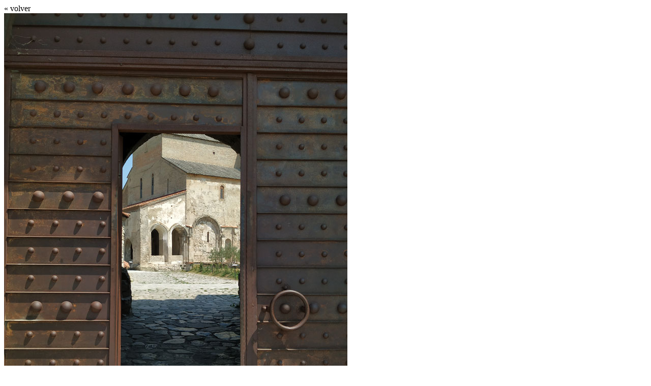

--- FILE ---
content_type: text/html; charset=UTF-8
request_url: https://www.mmfilesi.com/04-alaverdi-04/
body_size: 129
content:

<div class="entry-attachment">

  <div class="attachment__title" onClick="goBack()">
    &laquo volver
  </div>

  <div class="attachment__image">

    <img width="675" height="900" src="https://www.mmfilesi.com/wp-content/uploads/2019/10/04-alaverdi-04.jpg" class="attachment-large size-large" alt="" decoding="async" loading="lazy" srcset="https://www.mmfilesi.com/wp-content/uploads/2019/10/04-alaverdi-04.jpg 675w, https://www.mmfilesi.com/wp-content/uploads/2019/10/04-alaverdi-04-225x300.jpg 225w" sizes="auto, (max-width: 675px) 100vw, 675px" />
    
  </div>

</div><!-- .entry-attachment -->


<script>
  function goBack() {
    window.history.back();
  }
</script>